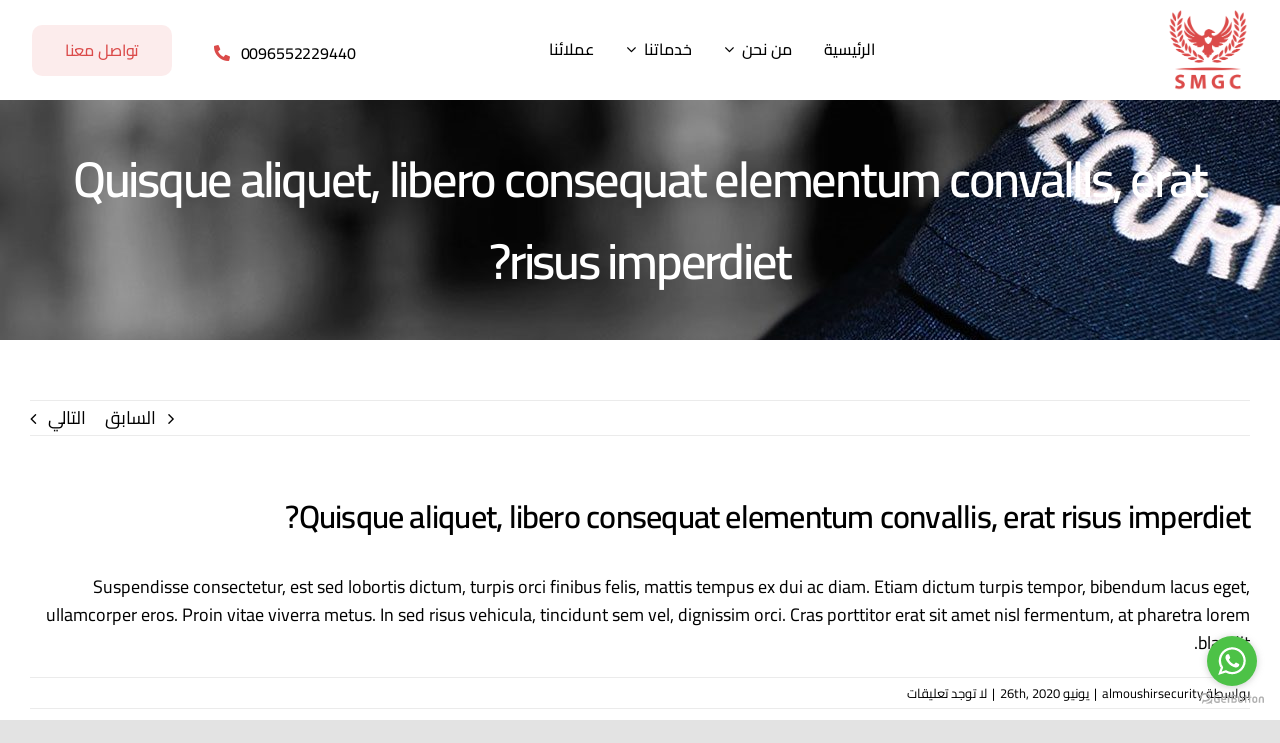

--- FILE ---
content_type: text/html; charset=UTF-8
request_url: https://almoushirsecurity.com/faq-items/quisque-aliquet-libero-consequat-elementum-convallis-erat-risus-imperdiet/
body_size: 12992
content:
<!DOCTYPE html> 
<html class="avada-html-layout-wide avada-html-header-position-top" dir="rtl" lang="ar" prefix="og: http://ogp.me/ns# fb: http://ogp.me/ns/fb#"> 
<head>
<link rel="preload" href="https://almoushirsecurity.com/wp-content/cache/fvm/min/0-cssf6c426bc25ff52f0e0c7d3f07e1cb3324cbb240a6e7431776bdeafbacda74.css" as="style" media="all" /> 
<link rel="preload" href="https://almoushirsecurity.com/wp-content/cache/fvm/min/0-css9f619e3dac7ffd844e22ec40a99454d4e831f3524bac745daceacffc14825.css" as="style" media="all" />
<script data-cfasync="false">if(navigator.userAgent.match(/MSIE|Internet Explorer/i)||navigator.userAgent.match(/Trident\/7\..*?rv:11/i)){var href=document.location.href;if(!href.match(/[?&]iebrowser/)){if(href.indexOf("?")==-1){if(href.indexOf("#")==-1){document.location.href=href+"?iebrowser=1"}else{document.location.href=href.replace("#","?iebrowser=1#")}}else{if(href.indexOf("#")==-1){document.location.href=href+"&iebrowser=1"}else{document.location.href=href.replace("#","&iebrowser=1#")}}}}</script>
<script data-cfasync="false">class FVMLoader{constructor(e){this.triggerEvents=e,this.eventOptions={passive:!0},this.userEventListener=this.triggerListener.bind(this),this.delayedScripts={normal:[],async:[],defer:[]},this.allJQueries=[]}_addUserInteractionListener(e){this.triggerEvents.forEach(t=>window.addEventListener(t,e.userEventListener,e.eventOptions))}_removeUserInteractionListener(e){this.triggerEvents.forEach(t=>window.removeEventListener(t,e.userEventListener,e.eventOptions))}triggerListener(){this._removeUserInteractionListener(this),"loading"===document.readyState?document.addEventListener("DOMContentLoaded",this._loadEverythingNow.bind(this)):this._loadEverythingNow()}async _loadEverythingNow(){this._runAllDelayedCSS(),this._delayEventListeners(),this._delayJQueryReady(this),this._handleDocumentWrite(),this._registerAllDelayedScripts(),await this._loadScriptsFromList(this.delayedScripts.normal),await this._loadScriptsFromList(this.delayedScripts.defer),await this._loadScriptsFromList(this.delayedScripts.async),await this._triggerDOMContentLoaded(),await this._triggerWindowLoad(),window.dispatchEvent(new Event("wpr-allScriptsLoaded"))}_registerAllDelayedScripts(){document.querySelectorAll("script[type=fvmdelay]").forEach(e=>{e.hasAttribute("src")?e.hasAttribute("async")&&!1!==e.async?this.delayedScripts.async.push(e):e.hasAttribute("defer")&&!1!==e.defer||"module"===e.getAttribute("data-type")?this.delayedScripts.defer.push(e):this.delayedScripts.normal.push(e):this.delayedScripts.normal.push(e)})}_runAllDelayedCSS(){document.querySelectorAll("link[rel=fvmdelay]").forEach(e=>{e.setAttribute("rel","stylesheet")})}async _transformScript(e){return await this._requestAnimFrame(),new Promise(t=>{const n=document.createElement("script");let r;[...e.attributes].forEach(e=>{let t=e.nodeName;"type"!==t&&("data-type"===t&&(t="type",r=e.nodeValue),n.setAttribute(t,e.nodeValue))}),e.hasAttribute("src")?(n.addEventListener("load",t),n.addEventListener("error",t)):(n.text=e.text,t()),e.parentNode.replaceChild(n,e)})}async _loadScriptsFromList(e){const t=e.shift();return t?(await this._transformScript(t),this._loadScriptsFromList(e)):Promise.resolve()}_delayEventListeners(){let e={};function t(t,n){!function(t){function n(n){return e[t].eventsToRewrite.indexOf(n)>=0?"wpr-"+n:n}e[t]||(e[t]={originalFunctions:{add:t.addEventListener,remove:t.removeEventListener},eventsToRewrite:[]},t.addEventListener=function(){arguments[0]=n(arguments[0]),e[t].originalFunctions.add.apply(t,arguments)},t.removeEventListener=function(){arguments[0]=n(arguments[0]),e[t].originalFunctions.remove.apply(t,arguments)})}(t),e[t].eventsToRewrite.push(n)}function n(e,t){let n=e[t];Object.defineProperty(e,t,{get:()=>n||function(){},set(r){e["wpr"+t]=n=r}})}t(document,"DOMContentLoaded"),t(window,"DOMContentLoaded"),t(window,"load"),t(window,"pageshow"),t(document,"readystatechange"),n(document,"onreadystatechange"),n(window,"onload"),n(window,"onpageshow")}_delayJQueryReady(e){let t=window.jQuery;Object.defineProperty(window,"jQuery",{get:()=>t,set(n){if(n&&n.fn&&!e.allJQueries.includes(n)){n.fn.ready=n.fn.init.prototype.ready=function(t){e.domReadyFired?t.bind(document)(n):document.addEventListener("DOMContentLoaded2",()=>t.bind(document)(n))};const t=n.fn.on;n.fn.on=n.fn.init.prototype.on=function(){if(this[0]===window){function e(e){return e.split(" ").map(e=>"load"===e||0===e.indexOf("load.")?"wpr-jquery-load":e).join(" ")}"string"==typeof arguments[0]||arguments[0]instanceof String?arguments[0]=e(arguments[0]):"object"==typeof arguments[0]&&Object.keys(arguments[0]).forEach(t=>{delete Object.assign(arguments[0],{[e(t)]:arguments[0][t]})[t]})}return t.apply(this,arguments),this},e.allJQueries.push(n)}t=n}})}async _triggerDOMContentLoaded(){this.domReadyFired=!0,await this._requestAnimFrame(),document.dispatchEvent(new Event("DOMContentLoaded2")),await this._requestAnimFrame(),window.dispatchEvent(new Event("DOMContentLoaded2")),await this._requestAnimFrame(),document.dispatchEvent(new Event("wpr-readystatechange")),await this._requestAnimFrame(),document.wpronreadystatechange&&document.wpronreadystatechange()}async _triggerWindowLoad(){await this._requestAnimFrame(),window.dispatchEvent(new Event("wpr-load")),await this._requestAnimFrame(),window.wpronload&&window.wpronload(),await this._requestAnimFrame(),this.allJQueries.forEach(e=>e(window).trigger("wpr-jquery-load")),window.dispatchEvent(new Event("wpr-pageshow")),await this._requestAnimFrame(),window.wpronpageshow&&window.wpronpageshow()}_handleDocumentWrite(){const e=new Map;document.write=document.writeln=function(t){const n=document.currentScript,r=document.createRange(),i=n.parentElement;let a=e.get(n);void 0===a&&(a=n.nextSibling,e.set(n,a));const s=document.createDocumentFragment();r.setStart(s,0),s.appendChild(r.createContextualFragment(t)),i.insertBefore(s,a)}}async _requestAnimFrame(){return new Promise(e=>requestAnimationFrame(e))}static run(){const e=new FVMLoader(["keydown","mousemove","touchmove","touchstart","touchend","wheel"]);e._addUserInteractionListener(e)}}FVMLoader.run();</script>
<meta http-equiv="X-UA-Compatible" content="IE=edge" />
<meta http-equiv="Content-Type" content="text/html; charset=utf-8"/>
<meta name="viewport" content="width=device-width, initial-scale=1" /><title>Quisque aliquet, libero consequat elementum convallis, erat risus imperdiet? &#8211; Almoushir Security</title>
<meta name='robots' content='max-image-preview:large' />
<link rel="alternate" type="application/rss+xml" title="Almoushir Security &laquo; الخلاصة" href="https://almoushirsecurity.com/feed/" />
<link rel="alternate" type="application/rss+xml" title="Almoushir Security &laquo; خلاصة التعليقات" href="https://almoushirsecurity.com/comments/feed/" />
<link rel="alternate" type="application/rss+xml" title="Almoushir Security &laquo; Quisque aliquet, libero consequat elementum convallis, erat risus imperdiet? خلاصة التعليقات" href="https://almoushirsecurity.com/faq-items/quisque-aliquet-libero-consequat-elementum-convallis-erat-risus-imperdiet/feed/" />
<meta property="og:title" content="Quisque aliquet, libero consequat elementum convallis, erat risus imperdiet?"/>
<meta property="og:type" content="article"/>
<meta property="og:url" content="https://almoushirsecurity.com/faq-items/quisque-aliquet-libero-consequat-elementum-convallis-erat-risus-imperdiet/"/>
<meta property="og:site_name" content="Almoushir Security"/>
<meta property="og:description" content="Suspendisse consectetur, est sed lobortis dictum, turpis orci finibus felis, mattis tempus ex dui ac diam. Etiam dictum turpis tempor, bibendum lacus eget, ullamcorper eros. Proin vitae viverra metus. In sed risus vehicula, tincidunt sem vel, dignissim orci. Cras porttitor erat sit amet nisl fermentum, at pharetra lorem blandit."/>
<meta property="og:image" content="https://almoushirsecurity.com/wp-content/uploads/2023/08/logo-e1692540339780.png"/>
<link rel="canonical" href="https://almoushirsecurity.com/faq-items/quisque-aliquet-libero-consequat-elementum-convallis-erat-risus-imperdiet/" /> 
<link rel="shortcut icon" href="https://almoushirsecurity.com/wp-content/uploads/2023/08/logo-1.png" type="image/x-icon" /> 
<link rel="icon" sizes="192x192" href="https://almoushirsecurity.com/wp-content/uploads/2023/08/logo-1.png"> 
<link rel='stylesheet' id='fusion-dynamic-css-css' href='https://almoushirsecurity.com/wp-content/cache/fvm/min/0-cssf6c426bc25ff52f0e0c7d3f07e1cb3324cbb240a6e7431776bdeafbacda74.css' type='text/css' media='all' /> 
<style type="text/css" id="css-fb-visibility" media="all">@media screen and (max-width:640px){.fusion-no-small-visibility{display:none!important}body .sm-text-align-center{text-align:center!important}body .sm-text-align-left{text-align:left!important}body .sm-text-align-right{text-align:right!important}body .sm-flex-align-center{justify-content:center!important}body .sm-flex-align-flex-start{justify-content:flex-start!important}body .sm-flex-align-flex-end{justify-content:flex-end!important}body .sm-mx-auto{margin-left:auto!important;margin-right:auto!important}body .sm-ml-auto{margin-left:auto!important}body .sm-mr-auto{margin-right:auto!important}body .fusion-absolute-position-small{position:absolute;top:auto;width:100%}.awb-sticky.awb-sticky-small{position:sticky;top:var(--awb-sticky-offset,0)}}@media screen and (min-width:641px) and (max-width:1024px){.fusion-no-medium-visibility{display:none!important}body .md-text-align-center{text-align:center!important}body .md-text-align-left{text-align:left!important}body .md-text-align-right{text-align:right!important}body .md-flex-align-center{justify-content:center!important}body .md-flex-align-flex-start{justify-content:flex-start!important}body .md-flex-align-flex-end{justify-content:flex-end!important}body .md-mx-auto{margin-left:auto!important;margin-right:auto!important}body .md-ml-auto{margin-left:auto!important}body .md-mr-auto{margin-right:auto!important}body .fusion-absolute-position-medium{position:absolute;top:auto;width:100%}.awb-sticky.awb-sticky-medium{position:sticky;top:var(--awb-sticky-offset,0)}}@media screen and (min-width:1025px){.fusion-no-large-visibility{display:none!important}body .lg-text-align-center{text-align:center!important}body .lg-text-align-left{text-align:left!important}body .lg-text-align-right{text-align:right!important}body .lg-flex-align-center{justify-content:center!important}body .lg-flex-align-flex-start{justify-content:flex-start!important}body .lg-flex-align-flex-end{justify-content:flex-end!important}body .lg-mx-auto{margin-left:auto!important;margin-right:auto!important}body .lg-ml-auto{margin-left:auto!important}body .lg-mr-auto{margin-right:auto!important}body .fusion-absolute-position-large{position:absolute;top:auto;width:100%}.awb-sticky.awb-sticky-large{position:sticky;top:var(--awb-sticky-offset,0)}}</style> 
<script>function setREVStartSize(e){
//window.requestAnimationFrame(function() {
window.RSIW = window.RSIW===undefined ? window.innerWidth : window.RSIW;
window.RSIH = window.RSIH===undefined ? window.innerHeight : window.RSIH;
try {
var pw = document.getElementById(e.c).parentNode.offsetWidth,
newh;
pw = pw===0 || isNaN(pw) || (e.l=="fullwidth" || e.layout=="fullwidth") ? window.RSIW : pw;
e.tabw = e.tabw===undefined ? 0 : parseInt(e.tabw);
e.thumbw = e.thumbw===undefined ? 0 : parseInt(e.thumbw);
e.tabh = e.tabh===undefined ? 0 : parseInt(e.tabh);
e.thumbh = e.thumbh===undefined ? 0 : parseInt(e.thumbh);
e.tabhide = e.tabhide===undefined ? 0 : parseInt(e.tabhide);
e.thumbhide = e.thumbhide===undefined ? 0 : parseInt(e.thumbhide);
e.mh = e.mh===undefined || e.mh=="" || e.mh==="auto" ? 0 : parseInt(e.mh,0);
if(e.layout==="fullscreen" || e.l==="fullscreen")
newh = Math.max(e.mh,window.RSIH);
else{
e.gw = Array.isArray(e.gw) ? e.gw : [e.gw];
for (var i in e.rl) if (e.gw[i]===undefined || e.gw[i]===0) e.gw[i] = e.gw[i-1];
e.gh = e.el===undefined || e.el==="" || (Array.isArray(e.el) && e.el.length==0)? e.gh : e.el;
e.gh = Array.isArray(e.gh) ? e.gh : [e.gh];
for (var i in e.rl) if (e.gh[i]===undefined || e.gh[i]===0) e.gh[i] = e.gh[i-1];
var nl = new Array(e.rl.length),
ix = 0,
sl;
e.tabw = e.tabhide>=pw ? 0 : e.tabw;
e.thumbw = e.thumbhide>=pw ? 0 : e.thumbw;
e.tabh = e.tabhide>=pw ? 0 : e.tabh;
e.thumbh = e.thumbhide>=pw ? 0 : e.thumbh;
for (var i in e.rl) nl[i] = e.rl[i]<window.RSIW ? 0 : e.rl[i];
sl = nl[0];
for (var i in nl) if (sl>nl[i] && nl[i]>0) { sl = nl[i]; ix=i;}
var m = pw>(e.gw[ix]+e.tabw+e.thumbw) ? 1 : (pw-(e.tabw+e.thumbw)) / (e.gw[ix]);
newh =  (e.gh[ix] * m) + (e.tabh + e.thumbh);
}
var el = document.getElementById(e.c);
if (el!==null && el) el.style.height = newh+"px";
el = document.getElementById(e.c+"_wrapper");
if (el!==null && el) {
el.style.height = newh+"px";
el.style.display = "block";
}
} catch(e){
console.log("Failure at Presize of Slider:" + e)
}
//});
};</script>
<script type="text/javascript">
var doc = document.documentElement;
doc.setAttribute( 'data-useragent', navigator.userAgent );
</script>
<style type="text/css" id="fusion-builder-template-header-css" media="all">i.fa-phone-alt.fas.button-icon-left{color:#db4b4a}</style> 
</head>
<body class="rtl avada_faq-template-default single single-avada_faq postid-793 single-format-standard fusion-image-hovers fusion-pagination-sizing fusion-button_type-flat fusion-button_span-no fusion-button_gradient-linear avada-image-rollover-circle-no avada-image-rollover-yes avada-image-rollover-direction-fade fusion-body fusion-sticky-header no-tablet-sticky-header no-mobile-sticky-header no-mobile-slidingbar no-desktop-totop no-mobile-totop fusion-disable-outline fusion-sub-menu-fade mobile-logo-pos-right layout-wide-mode avada-has-boxed-modal-shadow- layout-scroll-offset-full avada-has-zero-margin-offset-top fusion-top-header menu-text-align-center mobile-menu-design-flyout fusion-show-pagination-text fusion-header-layout-v1 avada-responsive avada-footer-fx-none avada-menu-highlight-style-textcolor fusion-search-form-clean fusion-main-menu-search-overlay fusion-avatar-circle avada-dropdown-styles avada-blog-layout-large avada-blog-archive-layout-large avada-header-shadow-no avada-menu-icon-position-left avada-has-megamenu-shadow avada-has-mobile-menu-search avada-has-breadcrumb-mobile-hidden avada-has-titlebar-bar_and_content avada-header-border-color-full-transparent avada-has-transparent-timeline_color avada-has-pagination-width_height avada-flyout-menu-direction-fade avada-ec-views-v1" data-awb-post-id="793"> <a class="skip-link screen-reader-text" href="#content">Skip to content</a> <div id="boxed-wrapper"> <div id="wrapper" class="fusion-wrapper"> <div id="home" style="position:relative;top:-1px;"></div> <div class="fusion-tb-header"><header class="fusion-fullwidth fullwidth-box fusion-builder-row-1 fusion-flex-container has-pattern-background has-mask-background nonhundred-percent-fullwidth non-hundred-percent-height-scrolling fusion-sticky-container" style="--awb-border-radius-top-left:0px;--awb-border-radius-top-right:0px;--awb-border-radius-bottom-right:0px;--awb-border-radius-bottom-left:0px;--awb-padding-right-small:20px;--awb-padding-left-small:20px;--awb-min-height:100px;--awb-sticky-background-color:var(--awb-color1) !important;--awb-flex-wrap:wrap;" data-transition-offset="0" data-scroll-offset="760" data-sticky-medium-visibility="1" data-sticky-large-visibility="1" ><div class="fusion-builder-row fusion-row fusion-flex-align-items-center fusion-flex-justify-content-space-between fusion-flex-content-wrap" style="max-width:1372.8px;margin-left: calc(-4% / 2 );margin-right: calc(-4% / 2 );"><div class="fusion-layout-column fusion_builder_column fusion-builder-column-0 fusion-flex-column" style="--awb-bg-size:cover;--awb-width-large:20%;--awb-margin-top-large:10px;--awb-spacing-right-large:9.6%;--awb-margin-bottom-large:10px;--awb-spacing-left-large:0%;--awb-width-medium:50%;--awb-order-medium:0;--awb-spacing-right-medium:3.84%;--awb-spacing-left-medium:0%;--awb-width-small:60%;--awb-order-small:0;--awb-margin-top-small:14px;--awb-spacing-right-small:3.2%;--awb-margin-bottom-small:14px;--awb-spacing-left-small:0%;" data-motion-effects="[{&quot;type&quot;:&quot;&quot;,&quot;scroll_type&quot;:&quot;transition&quot;,&quot;scroll_direction&quot;:&quot;up&quot;,&quot;transition_speed&quot;:&quot;1&quot;,&quot;fade_type&quot;:&quot;in&quot;,&quot;scale_type&quot;:&quot;up&quot;,&quot;initial_scale&quot;:&quot;1&quot;,&quot;max_scale&quot;:&quot;1.5&quot;,&quot;min_scale&quot;:&quot;0.5&quot;,&quot;initial_rotate&quot;:&quot;0&quot;,&quot;end_rotate&quot;:&quot;30&quot;,&quot;initial_blur&quot;:&quot;0&quot;,&quot;end_blur&quot;:&quot;3&quot;,&quot;start_element&quot;:&quot;top&quot;,&quot;start_viewport&quot;:&quot;bottom&quot;,&quot;end_element&quot;:&quot;bottom&quot;,&quot;end_viewport&quot;:&quot;top&quot;,&quot;mouse_effect&quot;:&quot;track&quot;,&quot;mouse_effect_direction&quot;:&quot;opposite&quot;,&quot;mouse_effect_speed&quot;:&quot;2&quot;,&quot;infinite_animation&quot;:&quot;float&quot;,&quot;infinite_animation_speed&quot;:&quot;2&quot;}]" data-scroll-devices="small-visibility,medium-visibility,large-visibility"><div class="fusion-column-wrapper fusion-column-has-shadow fusion-flex-justify-content-flex-start fusion-content-layout-column"><div class="fusion-image-element" style="--awb-max-width:80px;--awb-caption-title-font-family:var(--h2_typography-font-family);--awb-caption-title-font-weight:var(--h2_typography-font-weight);--awb-caption-title-font-style:var(--h2_typography-font-style);--awb-caption-title-size:var(--h2_typography-font-size);--awb-caption-title-transform:var(--h2_typography-text-transform);--awb-caption-title-line-height:var(--h2_typography-line-height);--awb-caption-title-letter-spacing:var(--h2_typography-letter-spacing);"><span class="fusion-imageframe imageframe-none imageframe-1 hover-type-none" style="border-radius:8px;"><a class="fusion-no-lightbox" href="https://almoushirsecurity.com/" target="_self" aria-label="logo"><img decoding="async" width="600" height="603" src="https://almoushirsecurity.com/wp-content/uploads/2023/08/logo-1.png" alt class="img-responsive wp-image-2964 disable-lazyload" srcset="https://almoushirsecurity.com/wp-content/uploads/2023/08/logo-1-200x201.png 200w, https://almoushirsecurity.com/wp-content/uploads/2023/08/logo-1-400x402.png 400w, https://almoushirsecurity.com/wp-content/uploads/2023/08/logo-1.png 600w" sizes="(max-width: 640px) 100vw, 400px" /></a></span></div></div></div><div class="fusion-layout-column fusion_builder_column fusion-builder-column-1 fusion-flex-column" style="--awb-bg-size:cover;--awb-width-large:48%;--awb-margin-top-large:10px;--awb-spacing-right-large:0%;--awb-margin-bottom-large:10px;--awb-spacing-left-large:0%;--awb-width-medium:12%;--awb-order-medium:1;--awb-spacing-right-medium:0%;--awb-spacing-left-medium:0%;--awb-width-small:40%;--awb-order-small:1;--awb-margin-top-small:14px;--awb-spacing-right-small:0%;--awb-margin-bottom-small:14px;--awb-spacing-left-small:0%;" data-motion-effects="[{&quot;type&quot;:&quot;&quot;,&quot;scroll_type&quot;:&quot;transition&quot;,&quot;scroll_direction&quot;:&quot;up&quot;,&quot;transition_speed&quot;:&quot;1&quot;,&quot;fade_type&quot;:&quot;in&quot;,&quot;scale_type&quot;:&quot;up&quot;,&quot;initial_scale&quot;:&quot;1&quot;,&quot;max_scale&quot;:&quot;1.5&quot;,&quot;min_scale&quot;:&quot;0.5&quot;,&quot;initial_rotate&quot;:&quot;0&quot;,&quot;end_rotate&quot;:&quot;30&quot;,&quot;initial_blur&quot;:&quot;0&quot;,&quot;end_blur&quot;:&quot;3&quot;,&quot;start_element&quot;:&quot;top&quot;,&quot;start_viewport&quot;:&quot;bottom&quot;,&quot;end_element&quot;:&quot;bottom&quot;,&quot;end_viewport&quot;:&quot;top&quot;,&quot;mouse_effect&quot;:&quot;track&quot;,&quot;mouse_effect_direction&quot;:&quot;opposite&quot;,&quot;mouse_effect_speed&quot;:&quot;2&quot;,&quot;infinite_animation&quot;:&quot;float&quot;,&quot;infinite_animation_speed&quot;:&quot;2&quot;}]" data-scroll-devices="small-visibility,medium-visibility,large-visibility"><div class="fusion-column-wrapper fusion-column-has-shadow fusion-flex-justify-content-center fusion-content-layout-column"><nav class="awb-menu awb-menu_row awb-menu_em-hover mobile-mode-collapse-to-button awb-menu_icons-left awb-menu_dc-yes mobile-trigger-fullwidth-on awb-menu_mobile-toggle awb-menu_indent-center awb-menu_mt-fullwidth mobile-size-full-absolute loading mega-menu-loading awb-menu_desktop awb-menu_dropdown awb-menu_expand-right awb-menu_transition-slide_up" style="--awb-text-transform:none;--awb-gap:20px;--awb-align-items:center;--awb-justify-content:center;--awb-items-padding-top:6px;--awb-items-padding-right:6px;--awb-items-padding-bottom:6px;--awb-items-padding-left:6px;--awb-border-bottom:2px;--awb-color:var(--awb-color8);--awb-active-color:var(--awb-color5);--awb-active-border-bottom:2px;--awb-active-border-color:var(--awb-color5);--awb-submenu-sep-color:rgba(255,252,252,0);--awb-submenu-items-padding-top:14px;--awb-submenu-items-padding-right:28px;--awb-submenu-items-padding-bottom:14px;--awb-submenu-items-padding-left:28px;--awb-submenu-border-radius-top-left:8px;--awb-submenu-border-radius-top-right:8px;--awb-submenu-border-radius-bottom-right:8px;--awb-submenu-border-radius-bottom-left:8px;--awb-submenu-active-bg:var(--awb-color1);--awb-submenu-active-color:var(--awb-color5);--awb-submenu-space:20px;--awb-submenu-font-size:16px;--awb-submenu-text-transform:var(--awb-typography3-text-transform);--awb-submenu-max-width:248px;--awb-main-justify-content:flex-start;--awb-mobile-nav-button-align-hor:flex-end;--awb-mobile-bg:var(--awb-color1);--awb-mobile-color:var(--awb-color8);--awb-mobile-nav-items-height:60;--awb-mobile-active-bg:var(--awb-color1);--awb-mobile-active-color:var(--awb-color5);--awb-mobile-trigger-font-size:25px;--awb-trigger-padding-left:0px;--awb-mobile-trigger-color:var(--awb-color8);--awb-mobile-trigger-background-color:var(--awb-color1);--awb-mobile-font-size:var(--awb-typography3-font-size);--awb-mobile-sep-color:var(--awb-color1);--awb-mobile-justify:center;--awb-mobile-caret-left:0;--awb-mobile-caret-right:auto;--awb-box-shadow:0px 10px 30px -8px hsla(var(--awb-color8-h),var(--awb-color8-s),var(--awb-color8-l),calc( var(--awb-color8-a) - 80% ));;--awb-fusion-font-family-typography:var(--awb-typography3-font-family);--awb-fusion-font-weight-typography:var(--awb-typography3-font-weight);--awb-fusion-font-style-typography:var(--awb-typography3-font-style);--awb-fusion-font-family-submenu-typography:var(--awb-typography3-font-family);--awb-fusion-font-weight-submenu-typography:var(--awb-typography3-font-weight);--awb-fusion-font-style-submenu-typography:var(--awb-typography3-font-style);--awb-fusion-font-family-mobile-typography:var(--awb-typography3-font-family);--awb-fusion-font-weight-mobile-typography:var(--awb-typography3-font-weight);--awb-fusion-font-style-mobile-typography:var(--awb-typography3-font-style);" aria-label="Main Menu" data-breakpoint="1025" data-count="0" data-transition-type="center-grow" data-transition-time="300"><button type="button" class="awb-menu__m-toggle awb-menu__m-toggle_no-text" aria-expanded="false" aria-controls="menu-main-menu"><span class="awb-menu__m-toggle-inner"><span class="collapsed-nav-text"><span class="screen-reader-text">Toggle Navigation</span></span><span class="awb-menu__m-collapse-icon awb-menu__m-collapse-icon_no-text"><span class="awb-menu__m-collapse-icon-open awb-menu__m-collapse-icon-open_no-text fa-bars fas"></span><span class="awb-menu__m-collapse-icon-close awb-menu__m-collapse-icon-close_no-text fa-times fas"></span></span></span></button><ul id="menu-main-menu" class="fusion-menu awb-menu__main-ul awb-menu__main-ul_row"><li id="menu-item-2935" class="menu-item menu-item-type-post_type menu-item-object-page menu-item-home menu-item-2935 awb-menu__li awb-menu__main-li awb-menu__main-li_regular" data-item-id="2935"><span class="awb-menu__main-background-default awb-menu__main-background-default_center-grow"></span><span class="awb-menu__main-background-active awb-menu__main-background-active_center-grow"></span><a href="https://almoushirsecurity.com/" class="awb-menu__main-a awb-menu__main-a_regular"><span class="menu-text">الرئيسية</span></a></li><li id="menu-item-3167" class="menu-item menu-item-type-custom menu-item-object-custom menu-item-has-children menu-item-3167 awb-menu__li awb-menu__main-li awb-menu__main-li_regular" data-item-id="3167"><span class="awb-menu__main-background-default awb-menu__main-background-default_center-grow"></span><span class="awb-menu__main-background-active awb-menu__main-background-active_center-grow"></span><a class="awb-menu__main-a awb-menu__main-a_regular"><span class="menu-text">من نحن</span><span class="awb-menu__open-nav-submenu-hover"></span></a><button type="button" aria-label="Open submenu of من نحن" aria-expanded="false" class="awb-menu__open-nav-submenu_mobile awb-menu__open-nav-submenu_main"></button><ul class="awb-menu__sub-ul awb-menu__sub-ul_main"><li id="menu-item-3073" class="menu-item menu-item-type-post_type menu-item-object-page menu-item-3073 awb-menu__li awb-menu__sub-li" ><a href="https://almoushirsecurity.com/%d9%83%d9%84%d9%85%d8%a9-%d8%b1%d8%a6%d9%8a%d8%b3-%d9%85%d8%ac%d9%84%d8%b3-%d8%a7%d9%84%d8%a5%d8%af%d8%a7%d8%b1%d8%a9/" class="awb-menu__sub-a"><span>كلمة رئيس مجلس الإدارة</span></a></li><li id="menu-item-3072" class="menu-item menu-item-type-post_type menu-item-object-page menu-item-3072 awb-menu__li awb-menu__sub-li" ><a href="https://almoushirsecurity.com/%d9%83%d9%84%d9%85%d8%a9-%d9%85%d8%af%d9%8a%d8%b1-%d8%b9%d8%a7%d9%85-%d8%a7%d9%84%d8%b4%d8%b1%d9%83%d8%a9/" class="awb-menu__sub-a"><span>كلمة مدير عام الشركة</span></a></li><li id="menu-item-3071" class="menu-item menu-item-type-post_type menu-item-object-page menu-item-3071 awb-menu__li awb-menu__sub-li" ><a href="https://almoushirsecurity.com/%d9%86%d8%a8%d8%b0%d8%a9-%d8%b9%d9%86-%d8%a7%d9%84%d8%b4%d8%b1%d9%83%d8%a9/" class="awb-menu__sub-a"><span>نبذة عن الشركة</span></a></li></ul></li><li id="menu-item-3168" class="menu-item menu-item-type-custom menu-item-object-custom menu-item-has-children menu-item-3168 awb-menu__li awb-menu__main-li awb-menu__main-li_regular" data-item-id="3168"><span class="awb-menu__main-background-default awb-menu__main-background-default_center-grow"></span><span class="awb-menu__main-background-active awb-menu__main-background-active_center-grow"></span><a class="awb-menu__main-a awb-menu__main-a_regular"><span class="menu-text">خدماتنا</span><span class="awb-menu__open-nav-submenu-hover"></span></a><button type="button" aria-label="Open submenu of خدماتنا" aria-expanded="false" class="awb-menu__open-nav-submenu_mobile awb-menu__open-nav-submenu_main"></button><ul class="awb-menu__sub-ul awb-menu__sub-ul_main"><li id="menu-item-3116" class="menu-item menu-item-type-post_type menu-item-object-page menu-item-3116 awb-menu__li awb-menu__sub-li" ><a href="https://almoushirsecurity.com/%d9%82%d8%b7%d8%a7%d8%b9-%d8%a7%d9%84%d8%a3%d9%85%d9%86-%d9%88%d8%a7%d9%84%d8%ad%d8%b1%d8%a7%d8%b3%d8%a9/" class="awb-menu__sub-a"><span>قطاع الأمن والحراسة</span></a></li><li id="menu-item-3115" class="menu-item menu-item-type-post_type menu-item-object-page menu-item-3115 awb-menu__li awb-menu__sub-li" ><a href="https://almoushirsecurity.com/%d9%82%d8%b7%d8%a7%d8%b9-%d9%86%d9%82%d9%84-%d8%a7%d9%84%d8%a3%d9%85%d9%88%d8%a7%d9%84/" class="awb-menu__sub-a"><span>قطاع نقل الأموال</span></a></li><li id="menu-item-3114" class="menu-item menu-item-type-post_type menu-item-object-page menu-item-3114 awb-menu__li awb-menu__sub-li" ><a href="https://almoushirsecurity.com/%d9%82%d8%b7%d8%a7%d8%b9-%d8%a7%d9%84%d9%86%d8%b8%d8%a7%d9%81%d8%a9/" class="awb-menu__sub-a"><span>قطاع النظافة</span></a></li><li id="menu-item-3113" class="menu-item menu-item-type-post_type menu-item-object-page menu-item-3113 awb-menu__li awb-menu__sub-li" ><a href="https://almoushirsecurity.com/%d9%82%d8%b7%d8%a7%d8%b9-%d8%a7%d9%84%d8%b6%d9%8a%d8%a7%d9%81%d8%a9-%d9%88%d8%a7%d9%84%d8%ae%d8%af%d9%85%d8%a7%d8%aa-%d8%a7%d9%84%d9%81%d9%86%d8%af%d9%82%d9%8a%d8%a9/" class="awb-menu__sub-a"><span>قطاع الضيافة والخدمات الفندقية</span></a></li><li id="menu-item-3112" class="menu-item menu-item-type-post_type menu-item-object-page menu-item-3112 awb-menu__li awb-menu__sub-li" ><a href="https://almoushirsecurity.com/%d9%82%d8%b7%d8%a7%d8%b9-%d8%a7%d9%84%d8%a3%d8%ac%d9%87%d8%b2%d8%a9-%d8%a7%d9%84%d8%a3%d9%85%d9%86%d9%8a%d8%a9/" class="awb-menu__sub-a"><span>قطاع الأجهزة الأمنية</span></a></li><li id="menu-item-3111" class="menu-item menu-item-type-post_type menu-item-object-page menu-item-3111 awb-menu__li awb-menu__sub-li" ><a href="https://almoushirsecurity.com/%d9%82%d8%b7%d8%a7%d8%b9-%d8%a7%d9%84%d9%85%d9%86%d8%a7%d9%88%d9%84%d8%a9-%d9%88%d8%aa%d8%ad%d9%85%d9%8a%d9%84-%d9%88%d8%aa%d9%81%d8%b1%d9%8a%d8%ba-%d8%a7%d9%84%d8%b3%d9%81%d9%86/" class="awb-menu__sub-a"><span>قطاع المناولة وتحميل وتفريغ السفن</span></a></li></ul></li><li id="menu-item-3128" class="menu-item menu-item-type-post_type menu-item-object-page menu-item-3128 awb-menu__li awb-menu__main-li awb-menu__main-li_regular" data-item-id="3128"><span class="awb-menu__main-background-default awb-menu__main-background-default_center-grow"></span><span class="awb-menu__main-background-active awb-menu__main-background-active_center-grow"></span><a href="https://almoushirsecurity.com/%d8%b9%d9%85%d9%84%d8%a7%d8%a6%d9%86%d8%a7/" class="awb-menu__main-a awb-menu__main-a_regular"><span class="menu-text">عملائنا</span></a></li><li id="menu-item-3180" class="menu-item menu-item-type-post_type menu-item-object-page menu-item-3180 awb-menu__li awb-menu__main-li awb-menu__main-li_regular" data-item-id="3180"><span class="awb-menu__main-background-default awb-menu__main-background-default_center-grow"></span><span class="awb-menu__main-background-active awb-menu__main-background-active_center-grow"></span><a href="https://almoushirsecurity.com/contact-us/" class="awb-menu__main-a awb-menu__main-a_regular"><span class="menu-text">تواصل معنا</span></a></li></ul></nav></div></div><div class="fusion-layout-column fusion_builder_column fusion-builder-column-2 fusion-flex-column fusion-no-small-visibility fusion-no-medium-visibility" style="--awb-bg-size:cover;--awb-width-large:17%;--awb-margin-top-large:16px;--awb-spacing-right-large:0%;--awb-margin-bottom-large:0px;--awb-spacing-left-large:11.294117647059%;--awb-width-medium:20%;--awb-order-medium:0;--awb-spacing-right-medium:0%;--awb-spacing-left-medium:9.6%;--awb-width-small:100%;--awb-order-small:0;--awb-spacing-right-small:1.92%;--awb-spacing-left-small:1.92%;" data-motion-effects="[{&quot;type&quot;:&quot;&quot;,&quot;scroll_type&quot;:&quot;transition&quot;,&quot;scroll_direction&quot;:&quot;up&quot;,&quot;transition_speed&quot;:&quot;1&quot;,&quot;fade_type&quot;:&quot;in&quot;,&quot;scale_type&quot;:&quot;up&quot;,&quot;initial_scale&quot;:&quot;1&quot;,&quot;max_scale&quot;:&quot;1.5&quot;,&quot;min_scale&quot;:&quot;0.5&quot;,&quot;initial_rotate&quot;:&quot;0&quot;,&quot;end_rotate&quot;:&quot;30&quot;,&quot;initial_blur&quot;:&quot;0&quot;,&quot;end_blur&quot;:&quot;3&quot;,&quot;start_element&quot;:&quot;top&quot;,&quot;start_viewport&quot;:&quot;bottom&quot;,&quot;end_element&quot;:&quot;bottom&quot;,&quot;end_viewport&quot;:&quot;top&quot;,&quot;mouse_effect&quot;:&quot;track&quot;,&quot;mouse_effect_direction&quot;:&quot;opposite&quot;,&quot;mouse_effect_speed&quot;:&quot;2&quot;,&quot;infinite_animation&quot;:&quot;float&quot;,&quot;infinite_animation_speed&quot;:&quot;2&quot;}]" data-scroll-devices="small-visibility,medium-visibility,large-visibility"><div class="fusion-column-wrapper fusion-column-has-shadow fusion-flex-justify-content-flex-start fusion-content-layout-column"><div style="text-align:center;"><a class="fusion-button button-flat fusion-button-default-size button-custom fusion-button-default button-1 fusion-button-default-span fusion-button-default-type" style="--button_accent_color:var(--awb-color8);--button_border_color:var(--awb-color5);--button_accent_hover_color:var(--awb-color5);--button_border_hover_color:var(--awb-color5);--button_gradient_top_color:rgba(255,231,218,0);--button_gradient_bottom_color:rgba(255,231,218,0);--button_gradient_top_color_hover:rgba(233,87,11,0);--button_gradient_bottom_color_hover:rgba(233,87,11,0);--button_font_size:16px;--button_padding-top:10px;--button_padding-bottom:10px;--button_margin-bottom:10px;" target="_self" href="tel:0096552229440"><i class="fa-phone-alt fas button-icon-left" aria-hidden="true"></i><span class="fusion-button-text">0096552229440</span></a></div></div></div><div class="fusion-layout-column fusion_builder_column fusion-builder-column-3 fusion-flex-column fusion-no-small-visibility" style="--awb-bg-size:cover;--awb-width-large:13%;--awb-margin-top-large:10px;--awb-spacing-right-large:0%;--awb-margin-bottom-large:10px;--awb-spacing-left-large:14.769230769231%;--awb-width-medium:25%;--awb-order-medium:0;--awb-spacing-right-medium:0%;--awb-spacing-left-medium:7.68%;--awb-width-small:20%;--awb-order-small:0;--awb-spacing-right-small:0%;--awb-spacing-left-small:9.6%;" data-motion-effects="[{&quot;type&quot;:&quot;&quot;,&quot;scroll_type&quot;:&quot;transition&quot;,&quot;scroll_direction&quot;:&quot;up&quot;,&quot;transition_speed&quot;:&quot;1&quot;,&quot;fade_type&quot;:&quot;in&quot;,&quot;scale_type&quot;:&quot;up&quot;,&quot;initial_scale&quot;:&quot;1&quot;,&quot;max_scale&quot;:&quot;1.5&quot;,&quot;min_scale&quot;:&quot;0.5&quot;,&quot;initial_rotate&quot;:&quot;0&quot;,&quot;end_rotate&quot;:&quot;30&quot;,&quot;initial_blur&quot;:&quot;0&quot;,&quot;end_blur&quot;:&quot;3&quot;,&quot;start_element&quot;:&quot;top&quot;,&quot;start_viewport&quot;:&quot;bottom&quot;,&quot;end_element&quot;:&quot;bottom&quot;,&quot;end_viewport&quot;:&quot;top&quot;,&quot;mouse_effect&quot;:&quot;track&quot;,&quot;mouse_effect_direction&quot;:&quot;opposite&quot;,&quot;mouse_effect_speed&quot;:&quot;2&quot;,&quot;infinite_animation&quot;:&quot;float&quot;,&quot;infinite_animation_speed&quot;:&quot;2&quot;}]" data-scroll-devices="small-visibility,medium-visibility,large-visibility"><div class="fusion-column-wrapper fusion-column-has-shadow fusion-flex-justify-content-flex-start fusion-content-layout-column"><div style="text-align:center;"><a class="fusion-button button-flat fusion-button-default-size button-custom fusion-button-default button-2 fusion-button-span-yes fusion-button-default-type" style="--button_accent_color:var(--awb-color5);--button_border_color:var(--awb-color5);--button_accent_hover_color:var(--awb-color1);--button_border_hover_color:var(--awb-color1);--button_gradient_top_color:hsla(var(--awb-color5-h),var(--awb-color5-s),var(--awb-color5-l),calc(var(--awb-color5-a) - 90%));--button_gradient_bottom_color:hsla(var(--awb-color5-h),var(--awb-color5-s),var(--awb-color5-l),calc(var(--awb-color5-a) - 90%));--button_gradient_top_color_hover:var(--awb-color5);--button_gradient_bottom_color_hover:var(--awb-color5);--button_font_size:16px;--button_padding-top:15px;--button_padding-right:10px;--button_padding-bottom:15px;--button_padding-left:10px;" target="_self" href="https://almoushirsecurity.com/contact-us/"><span class="fusion-button-text">تواصل معنا</span></a></div></div></div></div></header> </div> <div id="sliders-container" class="fusion-slider-visibility"> </div> <section class="avada-page-titlebar-wrapper" aria-label="Page Title Bar"> <div class="fusion-page-title-bar fusion-page-title-bar-breadcrumbs fusion-page-title-bar-center"> <div class="fusion-page-title-row"> <div class="fusion-page-title-wrapper"> <div class="fusion-page-title-captions"> <h1 class="entry-title">Quisque aliquet, libero consequat elementum convallis, erat risus imperdiet?</h1> </div> </div> </div> </div> </section> <main id="main" class="clearfix"> <div class="fusion-row" style=""> <section id="content" style="width: 100%;"> <div class="single-navigation clearfix"> <a href="https://almoushirsecurity.com/faq-items/duis-vel-risus-egestas-viverra-enim-sed-pretium-velit/" rel="prev">السابق</a> <a href="https://almoushirsecurity.com/faq-items/vivamus-id-ante-vel-purus-commodo-cursus-nunc-sit-amet-cursus-massa/" rel="next">التالي</a> </div> <article id="post-793" class="post post-793 avada_faq type-avada_faq status-publish format-standard hentry"> <h2 class="entry-title fusion-post-title">Quisque aliquet, libero consequat elementum convallis, erat risus imperdiet?</h2> <div class="post-content"> <p>Suspendisse consectetur, est sed lobortis dictum, turpis orci finibus felis, mattis tempus ex dui ac diam. Etiam dictum turpis tempor, bibendum lacus eget, ullamcorper eros. Proin vitae viverra metus. In sed risus vehicula, tincidunt sem vel, dignissim orci. Cras porttitor erat sit amet nisl fermentum, at pharetra lorem blandit.</p> </div> <div class="fusion-meta-info"><div class="fusion-meta-info-wrapper">بواسطة <span class="vcard"><span class="fn"><a href="https://almoushirsecurity.com/author/almoushirsecurity/" title="مقالات almoushirsecurity" rel="author">almoushirsecurity</a></span></span><span class="fusion-inline-sep">|</span><span class="updated rich-snippet-hidden">2020-06-26T22:21:27+00:00</span><span>يونيو 26th, 2020</span><span class="fusion-inline-sep">|</span><span class="fusion-comments"><a href="https://almoushirsecurity.com/faq-items/quisque-aliquet-libero-consequat-elementum-convallis-erat-risus-imperdiet/#respond">لا توجد تعليقات</a></span></div></div> <div class="fusion-sharing-box fusion-theme-sharing-box fusion-single-sharing-box"> <h4>Share This Story, Choose Your Platform!</h4> <div class="fusion-social-networks"><div class="fusion-social-networks-wrapper"><a class="fusion-social-network-icon fusion-tooltip fusion-facebook awb-icon-facebook" style="color:var(--sharing_social_links_icon_color);" data-placement="top" data-title="Facebook" data-toggle="tooltip" title="Facebook" href="https://www.facebook.com/sharer.php?u=https%3A%2F%2Falmoushirsecurity.com%2Ffaq-items%2Fquisque-aliquet-libero-consequat-elementum-convallis-erat-risus-imperdiet%2F&amp;t=Quisque%20aliquet%2C%20libero%20consequat%20elementum%20convallis%2C%20erat%20risus%20imperdiet%3F" target="_blank" rel="noreferrer"><span class="screen-reader-text">Facebook</span></a><a class="fusion-social-network-icon fusion-tooltip fusion-twitter awb-icon-twitter" style="color:var(--sharing_social_links_icon_color);" data-placement="top" data-title="Twitter" data-toggle="tooltip" title="Twitter" href="https://twitter.com/share?url=https%3A%2F%2Falmoushirsecurity.com%2Ffaq-items%2Fquisque-aliquet-libero-consequat-elementum-convallis-erat-risus-imperdiet%2F&amp;text=Quisque%20aliquet%2C%20libero%20consequat%20elementum%20convallis%2C%20erat%20risus%20imperdiet%3F" target="_blank" rel="noopener noreferrer"><span class="screen-reader-text">Twitter</span></a><a class="fusion-social-network-icon fusion-tooltip fusion-reddit awb-icon-reddit" style="color:var(--sharing_social_links_icon_color);" data-placement="top" data-title="Reddit" data-toggle="tooltip" title="Reddit" href="https://reddit.com/submit?url=https://almoushirsecurity.com/faq-items/quisque-aliquet-libero-consequat-elementum-convallis-erat-risus-imperdiet/&amp;title=Quisque%20aliquet%2C%20libero%20consequat%20elementum%20convallis%2C%20erat%20risus%20imperdiet%3F" target="_blank" rel="noopener noreferrer"><span class="screen-reader-text">Reddit</span></a><a class="fusion-social-network-icon fusion-tooltip fusion-linkedin awb-icon-linkedin" style="color:var(--sharing_social_links_icon_color);" data-placement="top" data-title="LinkedIn" data-toggle="tooltip" title="LinkedIn" href="https://www.linkedin.com/shareArticle?mini=true&amp;url=https%3A%2F%2Falmoushirsecurity.com%2Ffaq-items%2Fquisque-aliquet-libero-consequat-elementum-convallis-erat-risus-imperdiet%2F&amp;title=Quisque%20aliquet%2C%20libero%20consequat%20elementum%20convallis%2C%20erat%20risus%20imperdiet%3F&amp;summary=Suspendisse%20consectetur%2C%20est%20sed%20lobortis%20dictum%2C%20turpis%20orci%20finibus%20felis%2C%20mattis%20tempus%20ex%20dui%20ac%20diam.%20Etiam%20dictum%20turpis%20tempor%2C%20bibendum%20lacus%20eget%2C%20ullamcorper%20eros.%20Proin%20vitae%20viverra%20metus.%20In%20sed%20risus%20vehicula%2C%20tincidunt%20sem%20vel%2C%20dignissim%20orc" target="_blank" rel="noopener noreferrer"><span class="screen-reader-text">LinkedIn</span></a><a class="fusion-social-network-icon fusion-tooltip fusion-whatsapp awb-icon-whatsapp" style="color:var(--sharing_social_links_icon_color);" data-placement="top" data-title="WhatsApp" data-toggle="tooltip" title="WhatsApp" href="https://api.whatsapp.com/send?text=https%3A%2F%2Falmoushirsecurity.com%2Ffaq-items%2Fquisque-aliquet-libero-consequat-elementum-convallis-erat-risus-imperdiet%2F" target="_blank" rel="noopener noreferrer"><span class="screen-reader-text">WhatsApp</span></a><a class="fusion-social-network-icon fusion-tooltip fusion-tumblr awb-icon-tumblr" style="color:var(--sharing_social_links_icon_color);" data-placement="top" data-title="Tumblr" data-toggle="tooltip" title="Tumblr" href="https://www.tumblr.com/share/link?url=https%3A%2F%2Falmoushirsecurity.com%2Ffaq-items%2Fquisque-aliquet-libero-consequat-elementum-convallis-erat-risus-imperdiet%2F&amp;name=Quisque%20aliquet%2C%20libero%20consequat%20elementum%20convallis%2C%20erat%20risus%20imperdiet%3F&amp;description=Suspendisse%20consectetur%2C%20est%20sed%20lobortis%20dictum%2C%20turpis%20orci%20finibus%20felis%2C%20mattis%20tempus%20ex%20dui%20ac%20diam.%20Etiam%20dictum%20turpis%20tempor%2C%20bibendum%20lacus%20eget%2C%20ullamcorper%20eros.%20Proin%20vitae%20viverra%20metus.%20In%20sed%20risus%20vehicula%2C%20tincidunt%20sem%20vel%2C%20dignissim%20orci.%20Cras%20porttitor%20erat%20sit%20amet%20nisl%20fermentum%2C%20at%20pharetra%20lorem%20blandit." target="_blank" rel="noopener noreferrer"><span class="screen-reader-text">Tumblr</span></a><a class="fusion-social-network-icon fusion-tooltip fusion-pinterest awb-icon-pinterest" style="color:var(--sharing_social_links_icon_color);" data-placement="top" data-title="Pinterest" data-toggle="tooltip" title="Pinterest" href="https://pinterest.com/pin/create/button/?url=https%3A%2F%2Falmoushirsecurity.com%2Ffaq-items%2Fquisque-aliquet-libero-consequat-elementum-convallis-erat-risus-imperdiet%2F&amp;description=Suspendisse%20consectetur%2C%20est%20sed%20lobortis%20dictum%2C%20turpis%20orci%20finibus%20felis%2C%20mattis%20tempus%20ex%20dui%20ac%20diam.%20Etiam%20dictum%20turpis%20tempor%2C%20bibendum%20lacus%20eget%2C%20ullamcorper%20eros.%20Proin%20vitae%20viverra%20metus.%20In%20sed%20risus%20vehicula%2C%20tincidunt%20sem%20vel%2C%20dignissim%20orci.%20Cras%20porttitor%20erat%20sit%20amet%20nisl%20fermentum%2C%20at%20pharetra%20lorem%20blandit.&amp;media=" target="_blank" rel="noopener noreferrer"><span class="screen-reader-text">Pinterest</span></a><a class="fusion-social-network-icon fusion-tooltip fusion-vk awb-icon-vk" style="color:var(--sharing_social_links_icon_color);" data-placement="top" data-title="Vk" data-toggle="tooltip" title="Vk" href="https://vk.com/share.php?url=https%3A%2F%2Falmoushirsecurity.com%2Ffaq-items%2Fquisque-aliquet-libero-consequat-elementum-convallis-erat-risus-imperdiet%2F&amp;title=Quisque%20aliquet%2C%20libero%20consequat%20elementum%20convallis%2C%20erat%20risus%20imperdiet%3F&amp;description=Suspendisse%20consectetur%2C%20est%20sed%20lobortis%20dictum%2C%20turpis%20orci%20finibus%20felis%2C%20mattis%20tempus%20ex%20dui%20ac%20diam.%20Etiam%20dictum%20turpis%20tempor%2C%20bibendum%20lacus%20eget%2C%20ullamcorper%20eros.%20Proin%20vitae%20viverra%20metus.%20In%20sed%20risus%20vehicula%2C%20tincidunt%20sem%20vel%2C%20dignissim%20orci.%20Cras%20porttitor%20erat%20sit%20amet%20nisl%20fermentum%2C%20at%20pharetra%20lorem%20blandit." target="_blank" rel="noopener noreferrer"><span class="screen-reader-text">Vk</span></a><a class="fusion-social-network-icon fusion-tooltip fusion-xing awb-icon-xing" style="color:var(--sharing_social_links_icon_color);" data-placement="top" data-title="Xing" data-toggle="tooltip" title="Xing" href="https://www.xing.com/social_plugins/share/new?sc_p=xing-share&amp;h=1&amp;url=https%3A%2F%2Falmoushirsecurity.com%2Ffaq-items%2Fquisque-aliquet-libero-consequat-elementum-convallis-erat-risus-imperdiet%2F" target="_blank" rel="noopener noreferrer"><span class="screen-reader-text">Xing</span></a><a class="fusion-social-network-icon fusion-tooltip fusion-mail awb-icon-mail fusion-last-social-icon" style="color:var(--sharing_social_links_icon_color);" data-placement="top" data-title="Email" data-toggle="tooltip" title="Email" href="mailto:?body=https://almoushirsecurity.com/faq-items/quisque-aliquet-libero-consequat-elementum-convallis-erat-risus-imperdiet/&amp;subject=Quisque%20aliquet%2C%20libero%20consequat%20elementum%20convallis%2C%20erat%20risus%20imperdiet%3F" target="_self" rel="noopener noreferrer"><span class="screen-reader-text">Email</span></a><div class="fusion-clearfix"></div></div></div> </div> <section class="about-author"> <div class="fusion-title fusion-title-size-three sep-none fusion-sep-none" style="margin-top:12px;margin-bottom:24px;"> <h3 class="title-heading-right" style="margin:0;"> عن الكاتب: <a href="https://almoushirsecurity.com/author/almoushirsecurity/" title="مقالات almoushirsecurity" rel="author">almoushirsecurity</a> </h3> </div> <div class="about-author-container"> <div class="avatar"> <img alt='' src='https://secure.gravatar.com/avatar/01fa558d14699ac89eada6e39d7bea7b?s=72&#038;d=mm&#038;r=g' srcset='https://secure.gravatar.com/avatar/01fa558d14699ac89eada6e39d7bea7b?s=144&#038;d=mm&#038;r=g 2x' class='avatar avatar-72 photo' height='72' width='72' decoding='async'/> </div> <div class="description"> </div> </div> </section> <div id="respond" class="comment-respond"> <h3 id="reply-title" class="comment-reply-title">اضف تعليقا <small><a rel="nofollow" id="cancel-comment-reply-link" href="/faq-items/quisque-aliquet-libero-consequat-elementum-convallis-erat-risus-imperdiet/#respond" style="display:none;">إلغاء الرد</a></small></h3><form action="https://almoushirsecurity.com/wp-comments-post.php" method="post" id="commentform" class="comment-form"><div id="comment-textarea"><label class="screen-reader-text" for="comment">تعليق</label><textarea name="comment" id="comment" cols="45" rows="8" aria-required="true" required="required" tabindex="0" class="textarea-comment" placeholder="التعليق..."></textarea></div><div id="comment-input"><input id="author" name="author" type="text" value="" placeholder="الاسم (مطلوب)" size="30" aria-required="true" required="required" aria-label="الاسم (مطلوب)"/> <input id="email" name="email" type="email" value="" placeholder="البريد الإلكتروني (مطلوب)" size="30" aria-required="true" required="required" aria-label="البريد الإلكتروني (مطلوب)"/> <input id="url" name="url" type="url" value="" placeholder="الموقع" size="30" aria-label="URL" /></div> <p class="comment-form-cookies-consent"><input id="wp-comment-cookies-consent" name="wp-comment-cookies-consent" type="checkbox" value="yes" /><label for="wp-comment-cookies-consent">Save my name, email, and website in this browser for the next time I comment.</label></p> <p class="form-submit"><input name="submit" type="submit" id="comment-submit" class="fusion-button fusion-button-default fusion-button-default-size" value="أضف تعليقا" /> <input type='hidden' name='comment_post_ID' value='793' id='comment_post_ID' /> <input type='hidden' name='comment_parent' id='comment_parent' value='0' /> </p></form> </div> </article> </section> </div> </main> <div class="fusion-footer"> <footer class="fusion-footer-widget-area fusion-widget-area"> <div class="fusion-row"> <div class="fusion-columns fusion-columns-4 fusion-widget-area"> <div class="fusion-column col-lg-3 col-md-3 col-sm-3"> 
<style type="text/css" data-id="media_image-2" media="all">@media (max-width:1024px){#media_image-2{text-align:center!important}}</style><section id="media_image-2" class="fusion-widget-mobile-align-center fusion-widget-align-center fusion-footer-widget-column widget widget_media_image" style="margin: margin-bottom: 20px;;border-style: solid;text-align: center;border-color:transparent;border-width:0px;"><img width="185" height="186" src="https://almoushirsecurity.com/wp-content/uploads/2023/08/logo-1-200x201.png" class="image wp-image-2964 attachment-185x186 size-185x186 lazyload" alt="" decoding="async" style="max-width: 100%; height: auto;" srcset="data:image/svg+xml,%3Csvg%20xmlns%3D%27http%3A%2F%2Fwww.w3.org%2F2000%2Fsvg%27%20width%3D%27600%27%20height%3D%27603%27%20viewBox%3D%270%200%20600%20603%27%3E%3Crect%20width%3D%27600%27%20height%3D%27603%27%20fill-opacity%3D%220%22%2F%3E%3C%2Fsvg%3E" data-orig-src="https://almoushirsecurity.com/wp-content/uploads/2023/08/logo-1-200x201.png" data-srcset="https://almoushirsecurity.com/wp-content/uploads/2023/08/logo-1-66x66.png 66w, https://almoushirsecurity.com/wp-content/uploads/2023/08/logo-1-150x150.png 150w, https://almoushirsecurity.com/wp-content/uploads/2023/08/logo-1-200x201.png 200w, https://almoushirsecurity.com/wp-content/uploads/2023/08/logo-1-300x300.png 300w, https://almoushirsecurity.com/wp-content/uploads/2023/08/logo-1-400x402.png 400w, https://almoushirsecurity.com/wp-content/uploads/2023/08/logo-1.png 600w" data-sizes="auto" /><div style="clear:both;"></div></section>
<style type="text/css" data-id="social_links-widget-2" media="all">@media (max-width:1024px){#social_links-widget-2{text-align:center!important}}</style><section id="social_links-widget-2" class="fusion-widget-mobile-align-center fusion-widget-align-center fusion-footer-widget-column widget social_links" style="border-style: solid;text-align: center;border-color:transparent;border-width:0px;"> <div class="fusion-social-networks"> <div class="fusion-social-networks-wrapper"> <a class="fusion-social-network-icon fusion-tooltip fusion-facebook awb-icon-facebook" href="#" data-placement="top" data-title="Facebook" data-toggle="tooltip" data-original-title="" title="Facebook" aria-label="Facebook" rel="noopener noreferrer" target="_self" style="font-size:16px;color:#93908c;"></a> <a class="fusion-social-network-icon fusion-tooltip fusion-twitter awb-icon-twitter" href="#" data-placement="top" data-title="Twitter" data-toggle="tooltip" data-original-title="" title="Twitter" aria-label="Twitter" rel="noopener noreferrer" target="_self" style="font-size:16px;color:#93908c;"></a> <a class="fusion-social-network-icon fusion-tooltip fusion-instagram awb-icon-instagram" href="#" data-placement="top" data-title="Instagram" data-toggle="tooltip" data-original-title="" title="Instagram" aria-label="Instagram" rel="noopener noreferrer" target="_self" style="font-size:16px;color:#93908c;"></a> <a class="fusion-social-network-icon fusion-tooltip fusion-youtube awb-icon-youtube" href="#" data-placement="top" data-title="Youtube" data-toggle="tooltip" data-original-title="" title="YouTube" aria-label="YouTube" rel="noopener noreferrer" target="_self" style="font-size:16px;color:#93908c;"></a> </div> </div> <div style="clear:both;"></div></section> </div> <div class="fusion-column col-lg-3 col-md-3 col-sm-3"> <section id="text-2" class="fusion-footer-widget-column widget widget_text" style="border-style: solid;border-color:transparent;border-width:0px;"><h4 class="widget-title">من نحن</h4> <div class="textwidget"><p style="text-align: justify;">شركة مجموعة المشير للخدمات العامة هي شركة كويتية ذات مسؤولية محدودة تأسست عام 2017 برأس مال تجاوز ال 1000000 دينار كويتي</p> </div> <div style="clear:both;"></div></section> </div> <div class="fusion-column col-lg-3 col-md-3 col-sm-3"> <section id="text-3" class="fusion-footer-widget-column widget widget_text" style="border-style: solid;border-color:transparent;border-width:0px;"><h4 class="widget-title">خدماتنا</h4> <div class="textwidget"><p><a href="https://almoushirsecurity.com/%d9%82%d8%b7%d8%a7%d8%b9-%d8%a7%d9%84%d8%a3%d9%85%d9%86-%d9%88%d8%a7%d9%84%d8%ad%d8%b1%d8%a7%d8%b3%d8%a9/">قطاع الأمن والحراسة</a><br /> <a href="https://almoushirsecurity.com/%d9%82%d8%b7%d8%a7%d8%b9-%d9%86%d9%82%d9%84-%d8%a7%d9%84%d8%a3%d9%85%d9%88%d8%a7%d9%84/">قطاع نقل الأموال</a><br /> <a href="https://almoushirsecurity.com/%d9%82%d8%b7%d8%a7%d8%b9-%d8%a7%d9%84%d9%86%d8%b8%d8%a7%d9%81%d8%a9/">قطاع النظافة</a><br /> <a href="https://almoushirsecurity.com/%d9%82%d8%b7%d8%a7%d8%b9-%d8%a7%d9%84%d8%b6%d9%8a%d8%a7%d9%81%d8%a9-%d9%88%d8%a7%d9%84%d8%ae%d8%af%d9%85%d8%a7%d8%aa-%d8%a7%d9%84%d9%81%d9%86%d8%af%d9%82%d9%8a%d8%a9/">قطاع الضيافة والخدمات الفندقية</a><br /> <a href="https://almoushirsecurity.com/%d9%82%d8%b7%d8%a7%d8%b9-%d8%a7%d9%84%d8%a3%d8%ac%d9%87%d8%b2%d8%a9-%d8%a7%d9%84%d8%a3%d9%85%d9%86%d9%8a%d8%a9/">قطاع الأجهزة الأمنية</a><br /> <a href="https://almoushirsecurity.com/%d9%82%d8%b7%d8%a7%d8%b9-%d8%a7%d9%84%d9%85%d9%86%d8%a7%d9%88%d9%84%d8%a9-%d9%88%d8%aa%d8%ad%d9%85%d9%8a%d9%84-%d9%88%d8%aa%d9%81%d8%b1%d9%8a%d8%ba-%d8%a7%d9%84%d8%b3%d9%81%d9%86/">قطاع المناولة وتحميل وتفريغ السفن</a></p> </div> <div style="clear:both;"></div></section> </div> <div class="fusion-column fusion-column-last col-lg-3 col-md-3 col-sm-3"> <section id="custom_html-2" class="widget_text fusion-footer-widget-column widget widget_custom_html" style="border-style: solid;border-color:transparent;border-width:0px;"><h4 class="widget-title">تواصل معنا</h4><div class="textwidget custom-html-widget"><ul style="--awb-size:18px;--awb-iconcolor:#93908C;--awb-line-height:30.6px;--awb-icon-width:30.6px;--awb-icon-height:30.6px;--awb-icon-margin:12.6px;--awb-content-margin:43.2px;--awb-circlecolor:#db4b4a00;--awb-circle-yes-font-size:15.84px;" class="fusion-checklist fusion-checklist-1 fusion-checklist-default type-icons"><li class="fusion-li-item" style=""><span class="icon-wrapper circle-yes"><i class="fusion-li-icon fa-map-marker-alt fas" aria-hidden="true"></i></span><div class="fusion-li-item-content"><a href="https://maps.app.goo.gl/Hsqan9V8oetJRQh99">الكويت , العاصمة </a> </div></li></ul> <ul style="--awb-size:18px;--awb-iconcolor:#93908C;--awb-line-height:30.6px;--awb-icon-width:30.6px;--awb-icon-height:30.6px;--awb-icon-margin:12.6px;--awb-content-margin:43.2px;--awb-circlecolor:#db4b4a00;--awb-circle-yes-font-size:15.84px;" class="fusion-checklist fusion-checklist-2 fusion-checklist-default type-icons"><li class="fusion-li-item" style=""><span class="icon-wrapper circle-yes"><i class="fusion-li-icon fa-phone fas" aria-hidden="true"></i></span><div class="fusion-li-item-content"><a href="tel:0096552229440" > 0096552229440</a></div></li></ul> <ul style="--awb-size:18px;--awb-iconcolor:#93908C;--awb-line-height:30.6px;--awb-icon-width:30.6px;--awb-icon-height:30.6px;--awb-icon-margin:12.6px;--awb-content-margin:43.2px;--awb-circlecolor:#db4b4a00;--awb-circle-yes-font-size:15.84px;" class="fusion-checklist fusion-checklist-3 fusion-checklist-default type-icons"><li class="fusion-li-item" style=""><span class="icon-wrapper circle-yes"><i class="fusion-li-icon fa fa-envelope" aria-hidden="true"></i></span><div class="fusion-li-item-content"><a href="mailto:info@almoushirsecurity.com">info@almoushirsecurity.com</a></div></li></ul> </div><div style="clear:both;"></div></section> </div> <div class="fusion-clearfix"></div> </div> </div> </footer> <footer id="footer" class="fusion-footer-copyright-area fusion-footer-copyright-center"> <div class="fusion-row"> <div class="fusion-copyright-content"> <div class="fusion-copyright-notice"> <div> ©الحقوق 2023 | المشير | جميع الحقوق محفوظة </div> </div> </div> </div> </footer> </div> </div> </div> <a class="fusion-one-page-text-link fusion-page-load-link" tabindex="-1" href="#" aria-hidden="true">Page load link</a> <div class="avada-footer-scripts"> 
<script>
window.RS_MODULES = window.RS_MODULES || {};
window.RS_MODULES.modules = window.RS_MODULES.modules || {};
window.RS_MODULES.waiting = window.RS_MODULES.waiting || [];
window.RS_MODULES.defered = true;
window.RS_MODULES.moduleWaiting = window.RS_MODULES.moduleWaiting || {};
window.RS_MODULES.type = 'compiled';
</script>
<script type="text/javascript">
(function () {
var options = {
whatsapp: "96552229441", 
call_to_action: "مرحباً كيف يمكنني مساعدتك", 
position: "right", 
};
var proto = 'https:', host = "getbutton.io", url = proto + '//static.' + host;
var s = document.createElement('script'); s.type = 'text/javascript'; s.async = true; s.src = url + '/widget-send-button/js/init.js';
s.onload = function () { WhWidgetSendButton.init(host, proto, options); };
var x = document.getElementsByTagName('script')[0]; x.parentNode.insertBefore(s, x);
})();
</script>
<script type="text/javascript">var fusionNavIsCollapsed=function(e){var t,n;window.innerWidth<=e.getAttribute("data-breakpoint")?(e.classList.add("collapse-enabled"),e.classList.remove("awb-menu_desktop"),e.classList.contains("expanded")||(e.setAttribute("aria-expanded","false"),window.dispatchEvent(new Event("fusion-mobile-menu-collapsed",{bubbles:!0,cancelable:!0}))),(n=e.querySelectorAll(".menu-item-has-children.expanded")).length&&n.forEach(function(e){e.querySelector(".awb-menu__open-nav-submenu_mobile").setAttribute("aria-expanded","false")})):(null!==e.querySelector(".menu-item-has-children.expanded .awb-menu__open-nav-submenu_click")&&e.querySelector(".menu-item-has-children.expanded .awb-menu__open-nav-submenu_click").click(),e.classList.remove("collapse-enabled"),e.classList.add("awb-menu_desktop"),e.setAttribute("aria-expanded","true"),null!==e.querySelector(".awb-menu__main-ul")&&e.querySelector(".awb-menu__main-ul").removeAttribute("style")),e.classList.add("no-wrapper-transition"),clearTimeout(t),t=setTimeout(()=>{e.classList.remove("no-wrapper-transition")},400),e.classList.remove("loading")},fusionRunNavIsCollapsed=function(){var e,t=document.querySelectorAll(".awb-menu");for(e=0;e<t.length;e++)fusionNavIsCollapsed(t[e])};function avadaGetScrollBarWidth(){var e,t,n,l=document.createElement("p");return l.style.width="100%",l.style.height="200px",(e=document.createElement("div")).style.position="absolute",e.style.top="0px",e.style.left="0px",e.style.visibility="hidden",e.style.width="200px",e.style.height="150px",e.style.overflow="hidden",e.appendChild(l),document.body.appendChild(e),t=l.offsetWidth,e.style.overflow="scroll",t==(n=l.offsetWidth)&&(n=e.clientWidth),document.body.removeChild(e),jQuery("html").hasClass("awb-scroll")&&10<t-n?10:t-n}fusionRunNavIsCollapsed(),window.addEventListener("fusion-resize-horizontal",fusionRunNavIsCollapsed);</script>
<link rel='stylesheet' id='rs-plugin-settings-css' href='https://almoushirsecurity.com/wp-content/cache/fvm/min/0-css9f619e3dac7ffd844e22ec40a99454d4e831f3524bac745daceacffc14825.css' type='text/css' media='all' /> 
<style id='rs-plugin-settings-inline-css' type='text/css' media="all">#rs-demo-id {}</style> 
<script type='text/javascript' src='https://almoushirsecurity.com/wp-includes/js/jquery/jquery.min.js?ver=3.7.0' id='jquery-core-js'></script>
<script type='text/javascript' src='https://almoushirsecurity.com/wp-content/plugins/revslider/public/assets/js/rbtools.min.js?ver=6.6.11' defer async id='tp-tools-js'></script>
<script type='text/javascript' src='https://almoushirsecurity.com/wp-content/plugins/revslider/public/assets/js/rs6.min.js?ver=6.6.11' defer async id='revmin-js'></script>
<script type='text/javascript' src='https://almoushirsecurity.com/wp-includes/js/comment-reply.min.js?ver=6.3.2' id='comment-reply-js'></script>
<script type='text/javascript' src='https://almoushirsecurity.com/wp-content/uploads/fusion-scripts/5c5d878730bd46fa533cef0b2ba80b57.min.js?ver=3.11.2' id='fusion-scripts-js'></script>
<script type="text/javascript">
jQuery( document ).ready( function() {
var ajaxurl = 'https://almoushirsecurity.com/wp-admin/admin-ajax.php';
if ( 0 < jQuery( '.fusion-login-nonce' ).length ) {
jQuery.get( ajaxurl, { 'action': 'fusion_login_nonce' }, function( response ) {
jQuery( '.fusion-login-nonce' ).html( response );
});
}
});
</script>
<script type="application/ld+json">{"@context":"https:\/\/schema.org","@type":["FAQPage"],"mainEntity":[{"@type":"Question","name":"Quisque aliquet, libero consequat elementum convallis, erat risus imperdiet?","acceptedAnswer":{"@type":"Answer","text":"Suspendisse consectetur, est sed lobortis dictum, turpis orci finibus felis, mattis tempus ex dui ac diam. Etiam dictum turpis tempor, bibendum lacus eget, ullamcorper eros. Proin vitae viverra metus. In sed risus vehicula, tincidunt sem vel, dignissim orci. Cras porttitor erat sit amet nisl fermentum, at pharetra lorem blandit."}}]}</script>
</div> </body> 
</html>